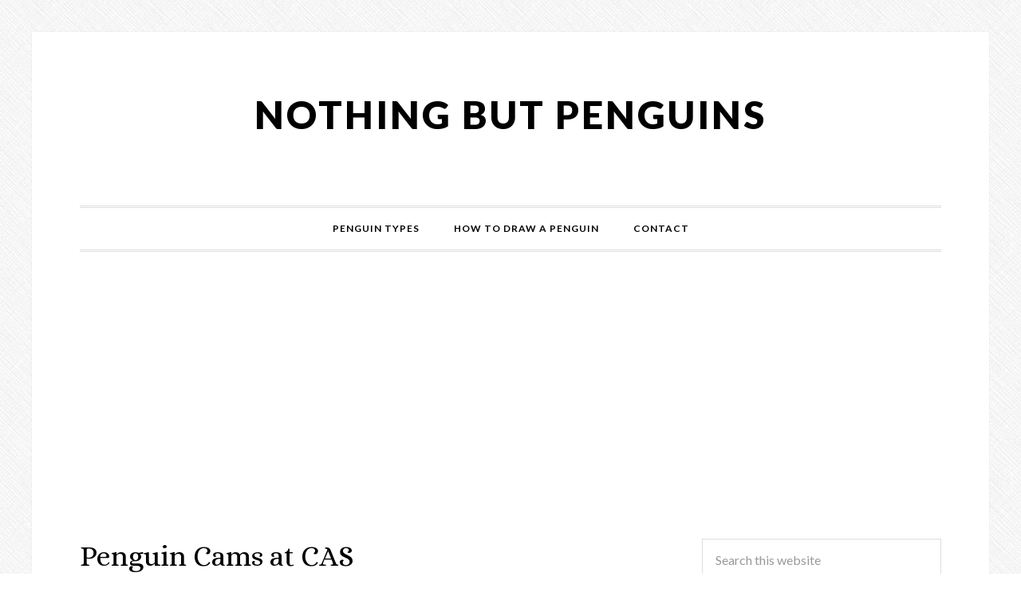

--- FILE ---
content_type: text/html; charset=UTF-8
request_url: https://www.nothingbutpenguins.com/tag/video/
body_size: 7442
content:
<!DOCTYPE html>
<html lang="en-US">
<head >
<meta charset="UTF-8" />
<meta name="viewport" content="width=device-width, initial-scale=1" />
<meta name='robots' content='index, follow, max-image-preview:large, max-snippet:-1, max-video-preview:-1' />

	<!-- This site is optimized with the Yoast SEO plugin v22.4 - https://yoast.com/wordpress/plugins/seo/ -->
	<title>video Archives - Nothing But Penguins</title>
	<link rel="canonical" href="https://www.nothingbutpenguins.com/tag/video/" />
	<meta property="og:locale" content="en_US" />
	<meta property="og:type" content="article" />
	<meta property="og:title" content="video Archives - Nothing But Penguins" />
	<meta property="og:url" content="https://www.nothingbutpenguins.com/tag/video/" />
	<meta property="og:site_name" content="Nothing But Penguins" />
	<meta name="twitter:card" content="summary_large_image" />
	<script type="application/ld+json" class="yoast-schema-graph">{"@context":"https://schema.org","@graph":[{"@type":"CollectionPage","@id":"https://www.nothingbutpenguins.com/tag/video/","url":"https://www.nothingbutpenguins.com/tag/video/","name":"video Archives - Nothing But Penguins","isPartOf":{"@id":"https://www.nothingbutpenguins.com/#website"},"breadcrumb":{"@id":"https://www.nothingbutpenguins.com/tag/video/#breadcrumb"},"inLanguage":"en-US"},{"@type":"BreadcrumbList","@id":"https://www.nothingbutpenguins.com/tag/video/#breadcrumb","itemListElement":[{"@type":"ListItem","position":1,"name":"Home","item":"https://www.nothingbutpenguins.com/"},{"@type":"ListItem","position":2,"name":"video"}]},{"@type":"WebSite","@id":"https://www.nothingbutpenguins.com/#website","url":"https://www.nothingbutpenguins.com/","name":"Nothing But Penguins","description":"","potentialAction":[{"@type":"SearchAction","target":{"@type":"EntryPoint","urlTemplate":"https://www.nothingbutpenguins.com/?s={search_term_string}"},"query-input":"required name=search_term_string"}],"inLanguage":"en-US"}]}</script>
	<!-- / Yoast SEO plugin. -->


<link rel='dns-prefetch' href='//fonts.googleapis.com' />
<link rel="alternate" type="application/rss+xml" title="Nothing But Penguins &raquo; Feed" href="https://www.nothingbutpenguins.com/feed/" />
<link rel="alternate" type="application/rss+xml" title="Nothing But Penguins &raquo; Comments Feed" href="https://www.nothingbutpenguins.com/comments/feed/" />
<link rel="alternate" type="application/rss+xml" title="Nothing But Penguins &raquo; video Tag Feed" href="https://www.nothingbutpenguins.com/tag/video/feed/" />
<script type="text/javascript">
/* <![CDATA[ */
window._wpemojiSettings = {"baseUrl":"https:\/\/s.w.org\/images\/core\/emoji\/15.0.3\/72x72\/","ext":".png","svgUrl":"https:\/\/s.w.org\/images\/core\/emoji\/15.0.3\/svg\/","svgExt":".svg","source":{"concatemoji":"https:\/\/www.nothingbutpenguins.com\/wp-includes\/js\/wp-emoji-release.min.js?ver=6.5.7"}};
/*! This file is auto-generated */
!function(i,n){var o,s,e;function c(e){try{var t={supportTests:e,timestamp:(new Date).valueOf()};sessionStorage.setItem(o,JSON.stringify(t))}catch(e){}}function p(e,t,n){e.clearRect(0,0,e.canvas.width,e.canvas.height),e.fillText(t,0,0);var t=new Uint32Array(e.getImageData(0,0,e.canvas.width,e.canvas.height).data),r=(e.clearRect(0,0,e.canvas.width,e.canvas.height),e.fillText(n,0,0),new Uint32Array(e.getImageData(0,0,e.canvas.width,e.canvas.height).data));return t.every(function(e,t){return e===r[t]})}function u(e,t,n){switch(t){case"flag":return n(e,"\ud83c\udff3\ufe0f\u200d\u26a7\ufe0f","\ud83c\udff3\ufe0f\u200b\u26a7\ufe0f")?!1:!n(e,"\ud83c\uddfa\ud83c\uddf3","\ud83c\uddfa\u200b\ud83c\uddf3")&&!n(e,"\ud83c\udff4\udb40\udc67\udb40\udc62\udb40\udc65\udb40\udc6e\udb40\udc67\udb40\udc7f","\ud83c\udff4\u200b\udb40\udc67\u200b\udb40\udc62\u200b\udb40\udc65\u200b\udb40\udc6e\u200b\udb40\udc67\u200b\udb40\udc7f");case"emoji":return!n(e,"\ud83d\udc26\u200d\u2b1b","\ud83d\udc26\u200b\u2b1b")}return!1}function f(e,t,n){var r="undefined"!=typeof WorkerGlobalScope&&self instanceof WorkerGlobalScope?new OffscreenCanvas(300,150):i.createElement("canvas"),a=r.getContext("2d",{willReadFrequently:!0}),o=(a.textBaseline="top",a.font="600 32px Arial",{});return e.forEach(function(e){o[e]=t(a,e,n)}),o}function t(e){var t=i.createElement("script");t.src=e,t.defer=!0,i.head.appendChild(t)}"undefined"!=typeof Promise&&(o="wpEmojiSettingsSupports",s=["flag","emoji"],n.supports={everything:!0,everythingExceptFlag:!0},e=new Promise(function(e){i.addEventListener("DOMContentLoaded",e,{once:!0})}),new Promise(function(t){var n=function(){try{var e=JSON.parse(sessionStorage.getItem(o));if("object"==typeof e&&"number"==typeof e.timestamp&&(new Date).valueOf()<e.timestamp+604800&&"object"==typeof e.supportTests)return e.supportTests}catch(e){}return null}();if(!n){if("undefined"!=typeof Worker&&"undefined"!=typeof OffscreenCanvas&&"undefined"!=typeof URL&&URL.createObjectURL&&"undefined"!=typeof Blob)try{var e="postMessage("+f.toString()+"("+[JSON.stringify(s),u.toString(),p.toString()].join(",")+"));",r=new Blob([e],{type:"text/javascript"}),a=new Worker(URL.createObjectURL(r),{name:"wpTestEmojiSupports"});return void(a.onmessage=function(e){c(n=e.data),a.terminate(),t(n)})}catch(e){}c(n=f(s,u,p))}t(n)}).then(function(e){for(var t in e)n.supports[t]=e[t],n.supports.everything=n.supports.everything&&n.supports[t],"flag"!==t&&(n.supports.everythingExceptFlag=n.supports.everythingExceptFlag&&n.supports[t]);n.supports.everythingExceptFlag=n.supports.everythingExceptFlag&&!n.supports.flag,n.DOMReady=!1,n.readyCallback=function(){n.DOMReady=!0}}).then(function(){return e}).then(function(){var e;n.supports.everything||(n.readyCallback(),(e=n.source||{}).concatemoji?t(e.concatemoji):e.wpemoji&&e.twemoji&&(t(e.twemoji),t(e.wpemoji)))}))}((window,document),window._wpemojiSettings);
/* ]]> */
</script>
<link rel='stylesheet' id='daily-dish-pro-theme-css' href='https://www.nothingbutpenguins.com/wp-content/themes/daily-dish-pro/style.css?ver=1.0.2' type='text/css' media='all' />
<style id='wp-emoji-styles-inline-css' type='text/css'>

	img.wp-smiley, img.emoji {
		display: inline !important;
		border: none !important;
		box-shadow: none !important;
		height: 1em !important;
		width: 1em !important;
		margin: 0 0.07em !important;
		vertical-align: -0.1em !important;
		background: none !important;
		padding: 0 !important;
	}
</style>
<link rel='stylesheet' id='wp-block-library-css' href='https://www.nothingbutpenguins.com/wp-includes/css/dist/block-library/style.min.css?ver=6.5.7' type='text/css' media='all' />
<style id='classic-theme-styles-inline-css' type='text/css'>
/*! This file is auto-generated */
.wp-block-button__link{color:#fff;background-color:#32373c;border-radius:9999px;box-shadow:none;text-decoration:none;padding:calc(.667em + 2px) calc(1.333em + 2px);font-size:1.125em}.wp-block-file__button{background:#32373c;color:#fff;text-decoration:none}
</style>
<style id='global-styles-inline-css' type='text/css'>
body{--wp--preset--color--black: #000000;--wp--preset--color--cyan-bluish-gray: #abb8c3;--wp--preset--color--white: #ffffff;--wp--preset--color--pale-pink: #f78da7;--wp--preset--color--vivid-red: #cf2e2e;--wp--preset--color--luminous-vivid-orange: #ff6900;--wp--preset--color--luminous-vivid-amber: #fcb900;--wp--preset--color--light-green-cyan: #7bdcb5;--wp--preset--color--vivid-green-cyan: #00d084;--wp--preset--color--pale-cyan-blue: #8ed1fc;--wp--preset--color--vivid-cyan-blue: #0693e3;--wp--preset--color--vivid-purple: #9b51e0;--wp--preset--gradient--vivid-cyan-blue-to-vivid-purple: linear-gradient(135deg,rgba(6,147,227,1) 0%,rgb(155,81,224) 100%);--wp--preset--gradient--light-green-cyan-to-vivid-green-cyan: linear-gradient(135deg,rgb(122,220,180) 0%,rgb(0,208,130) 100%);--wp--preset--gradient--luminous-vivid-amber-to-luminous-vivid-orange: linear-gradient(135deg,rgba(252,185,0,1) 0%,rgba(255,105,0,1) 100%);--wp--preset--gradient--luminous-vivid-orange-to-vivid-red: linear-gradient(135deg,rgba(255,105,0,1) 0%,rgb(207,46,46) 100%);--wp--preset--gradient--very-light-gray-to-cyan-bluish-gray: linear-gradient(135deg,rgb(238,238,238) 0%,rgb(169,184,195) 100%);--wp--preset--gradient--cool-to-warm-spectrum: linear-gradient(135deg,rgb(74,234,220) 0%,rgb(151,120,209) 20%,rgb(207,42,186) 40%,rgb(238,44,130) 60%,rgb(251,105,98) 80%,rgb(254,248,76) 100%);--wp--preset--gradient--blush-light-purple: linear-gradient(135deg,rgb(255,206,236) 0%,rgb(152,150,240) 100%);--wp--preset--gradient--blush-bordeaux: linear-gradient(135deg,rgb(254,205,165) 0%,rgb(254,45,45) 50%,rgb(107,0,62) 100%);--wp--preset--gradient--luminous-dusk: linear-gradient(135deg,rgb(255,203,112) 0%,rgb(199,81,192) 50%,rgb(65,88,208) 100%);--wp--preset--gradient--pale-ocean: linear-gradient(135deg,rgb(255,245,203) 0%,rgb(182,227,212) 50%,rgb(51,167,181) 100%);--wp--preset--gradient--electric-grass: linear-gradient(135deg,rgb(202,248,128) 0%,rgb(113,206,126) 100%);--wp--preset--gradient--midnight: linear-gradient(135deg,rgb(2,3,129) 0%,rgb(40,116,252) 100%);--wp--preset--font-size--small: 13px;--wp--preset--font-size--medium: 20px;--wp--preset--font-size--large: 36px;--wp--preset--font-size--x-large: 42px;--wp--preset--spacing--20: 0.44rem;--wp--preset--spacing--30: 0.67rem;--wp--preset--spacing--40: 1rem;--wp--preset--spacing--50: 1.5rem;--wp--preset--spacing--60: 2.25rem;--wp--preset--spacing--70: 3.38rem;--wp--preset--spacing--80: 5.06rem;--wp--preset--shadow--natural: 6px 6px 9px rgba(0, 0, 0, 0.2);--wp--preset--shadow--deep: 12px 12px 50px rgba(0, 0, 0, 0.4);--wp--preset--shadow--sharp: 6px 6px 0px rgba(0, 0, 0, 0.2);--wp--preset--shadow--outlined: 6px 6px 0px -3px rgba(255, 255, 255, 1), 6px 6px rgba(0, 0, 0, 1);--wp--preset--shadow--crisp: 6px 6px 0px rgba(0, 0, 0, 1);}:where(.is-layout-flex){gap: 0.5em;}:where(.is-layout-grid){gap: 0.5em;}body .is-layout-flex{display: flex;}body .is-layout-flex{flex-wrap: wrap;align-items: center;}body .is-layout-flex > *{margin: 0;}body .is-layout-grid{display: grid;}body .is-layout-grid > *{margin: 0;}:where(.wp-block-columns.is-layout-flex){gap: 2em;}:where(.wp-block-columns.is-layout-grid){gap: 2em;}:where(.wp-block-post-template.is-layout-flex){gap: 1.25em;}:where(.wp-block-post-template.is-layout-grid){gap: 1.25em;}.has-black-color{color: var(--wp--preset--color--black) !important;}.has-cyan-bluish-gray-color{color: var(--wp--preset--color--cyan-bluish-gray) !important;}.has-white-color{color: var(--wp--preset--color--white) !important;}.has-pale-pink-color{color: var(--wp--preset--color--pale-pink) !important;}.has-vivid-red-color{color: var(--wp--preset--color--vivid-red) !important;}.has-luminous-vivid-orange-color{color: var(--wp--preset--color--luminous-vivid-orange) !important;}.has-luminous-vivid-amber-color{color: var(--wp--preset--color--luminous-vivid-amber) !important;}.has-light-green-cyan-color{color: var(--wp--preset--color--light-green-cyan) !important;}.has-vivid-green-cyan-color{color: var(--wp--preset--color--vivid-green-cyan) !important;}.has-pale-cyan-blue-color{color: var(--wp--preset--color--pale-cyan-blue) !important;}.has-vivid-cyan-blue-color{color: var(--wp--preset--color--vivid-cyan-blue) !important;}.has-vivid-purple-color{color: var(--wp--preset--color--vivid-purple) !important;}.has-black-background-color{background-color: var(--wp--preset--color--black) !important;}.has-cyan-bluish-gray-background-color{background-color: var(--wp--preset--color--cyan-bluish-gray) !important;}.has-white-background-color{background-color: var(--wp--preset--color--white) !important;}.has-pale-pink-background-color{background-color: var(--wp--preset--color--pale-pink) !important;}.has-vivid-red-background-color{background-color: var(--wp--preset--color--vivid-red) !important;}.has-luminous-vivid-orange-background-color{background-color: var(--wp--preset--color--luminous-vivid-orange) !important;}.has-luminous-vivid-amber-background-color{background-color: var(--wp--preset--color--luminous-vivid-amber) !important;}.has-light-green-cyan-background-color{background-color: var(--wp--preset--color--light-green-cyan) !important;}.has-vivid-green-cyan-background-color{background-color: var(--wp--preset--color--vivid-green-cyan) !important;}.has-pale-cyan-blue-background-color{background-color: var(--wp--preset--color--pale-cyan-blue) !important;}.has-vivid-cyan-blue-background-color{background-color: var(--wp--preset--color--vivid-cyan-blue) !important;}.has-vivid-purple-background-color{background-color: var(--wp--preset--color--vivid-purple) !important;}.has-black-border-color{border-color: var(--wp--preset--color--black) !important;}.has-cyan-bluish-gray-border-color{border-color: var(--wp--preset--color--cyan-bluish-gray) !important;}.has-white-border-color{border-color: var(--wp--preset--color--white) !important;}.has-pale-pink-border-color{border-color: var(--wp--preset--color--pale-pink) !important;}.has-vivid-red-border-color{border-color: var(--wp--preset--color--vivid-red) !important;}.has-luminous-vivid-orange-border-color{border-color: var(--wp--preset--color--luminous-vivid-orange) !important;}.has-luminous-vivid-amber-border-color{border-color: var(--wp--preset--color--luminous-vivid-amber) !important;}.has-light-green-cyan-border-color{border-color: var(--wp--preset--color--light-green-cyan) !important;}.has-vivid-green-cyan-border-color{border-color: var(--wp--preset--color--vivid-green-cyan) !important;}.has-pale-cyan-blue-border-color{border-color: var(--wp--preset--color--pale-cyan-blue) !important;}.has-vivid-cyan-blue-border-color{border-color: var(--wp--preset--color--vivid-cyan-blue) !important;}.has-vivid-purple-border-color{border-color: var(--wp--preset--color--vivid-purple) !important;}.has-vivid-cyan-blue-to-vivid-purple-gradient-background{background: var(--wp--preset--gradient--vivid-cyan-blue-to-vivid-purple) !important;}.has-light-green-cyan-to-vivid-green-cyan-gradient-background{background: var(--wp--preset--gradient--light-green-cyan-to-vivid-green-cyan) !important;}.has-luminous-vivid-amber-to-luminous-vivid-orange-gradient-background{background: var(--wp--preset--gradient--luminous-vivid-amber-to-luminous-vivid-orange) !important;}.has-luminous-vivid-orange-to-vivid-red-gradient-background{background: var(--wp--preset--gradient--luminous-vivid-orange-to-vivid-red) !important;}.has-very-light-gray-to-cyan-bluish-gray-gradient-background{background: var(--wp--preset--gradient--very-light-gray-to-cyan-bluish-gray) !important;}.has-cool-to-warm-spectrum-gradient-background{background: var(--wp--preset--gradient--cool-to-warm-spectrum) !important;}.has-blush-light-purple-gradient-background{background: var(--wp--preset--gradient--blush-light-purple) !important;}.has-blush-bordeaux-gradient-background{background: var(--wp--preset--gradient--blush-bordeaux) !important;}.has-luminous-dusk-gradient-background{background: var(--wp--preset--gradient--luminous-dusk) !important;}.has-pale-ocean-gradient-background{background: var(--wp--preset--gradient--pale-ocean) !important;}.has-electric-grass-gradient-background{background: var(--wp--preset--gradient--electric-grass) !important;}.has-midnight-gradient-background{background: var(--wp--preset--gradient--midnight) !important;}.has-small-font-size{font-size: var(--wp--preset--font-size--small) !important;}.has-medium-font-size{font-size: var(--wp--preset--font-size--medium) !important;}.has-large-font-size{font-size: var(--wp--preset--font-size--large) !important;}.has-x-large-font-size{font-size: var(--wp--preset--font-size--x-large) !important;}
.wp-block-navigation a:where(:not(.wp-element-button)){color: inherit;}
:where(.wp-block-post-template.is-layout-flex){gap: 1.25em;}:where(.wp-block-post-template.is-layout-grid){gap: 1.25em;}
:where(.wp-block-columns.is-layout-flex){gap: 2em;}:where(.wp-block-columns.is-layout-grid){gap: 2em;}
.wp-block-pullquote{font-size: 1.5em;line-height: 1.6;}
</style>
<link rel='stylesheet' id='dashicons-css' href='https://www.nothingbutpenguins.com/wp-includes/css/dashicons.min.css?ver=6.5.7' type='text/css' media='all' />
<link rel='stylesheet' id='daily-dish-google-fonts-css' href='//fonts.googleapis.com/css?family=Alice%7CLato%3A400%2C700%2C900&#038;ver=1.0.2' type='text/css' media='all' />
<script type="text/javascript" src="https://www.nothingbutpenguins.com/wp-includes/js/jquery/jquery.min.js?ver=3.7.1" id="jquery-core-js"></script>
<script type="text/javascript" src="https://www.nothingbutpenguins.com/wp-includes/js/jquery/jquery-migrate.min.js?ver=3.4.1" id="jquery-migrate-js"></script>
<script type="text/javascript" src="https://www.nothingbutpenguins.com/wp-content/themes/daily-dish-pro/js/responsive-menu.js?ver=1.0.0" id="daily-dish-responsive-menu-js"></script>
<link rel="https://api.w.org/" href="https://www.nothingbutpenguins.com/wp-json/" /><link rel="alternate" type="application/json" href="https://www.nothingbutpenguins.com/wp-json/wp/v2/tags/145" /><link rel="EditURI" type="application/rsd+xml" title="RSD" href="https://www.nothingbutpenguins.com/xmlrpc.php?rsd" />
<meta name="generator" content="WordPress 6.5.7" />
<link rel="icon" href="https://www.nothingbutpenguins.com/wp-content/themes/daily-dish-pro/images/favicon.ico" />
<!-- Google tag (gtag.js) -->
<script async src="https://www.googletagmanager.com/gtag/js?id=UA-9505528-3"></script>
<script>
  window.dataLayer = window.dataLayer || [];
  function gtag(){dataLayer.push(arguments);}
  gtag('js', new Date());

  gtag('config', 'UA-9505528-3');
</script>


<script async src="//pagead2.googlesyndication.com/pagead/js/adsbygoogle.js"></script>
<script>
     (adsbygoogle = window.adsbygoogle || []).push({
          google_ad_client: "ca-pub-4653727575238307",
          enable_page_level_ads: true
     });
</script><style type="text/css" id="custom-background-css">
body.custom-background { background-image: url("https://www.nothingbutpenguins.com/wp-content/themes/daily-dish-pro/images/bg.png"); background-position: left top; background-size: auto; background-repeat: repeat; background-attachment: fixed; }
</style>
	</head>
<body class="archive tag tag-video tag-145 custom-background header-full-width content-sidebar genesis-breadcrumbs-hidden genesis-footer-widgets-hidden"><div class="site-container"><header class="site-header"><div class="wrap"><div class="title-area"><p class="site-title"><a href="https://www.nothingbutpenguins.com/">Nothing But Penguins</a></p></div></div></header><nav class="nav-primary" aria-label="Main"><div class="wrap"><ul id="menu-top-nav" class="menu genesis-nav-menu menu-primary"><li id="menu-item-3521" class="menu-item menu-item-type-post_type menu-item-object-page menu-item-has-children menu-item-3521"><a href="https://www.nothingbutpenguins.com/about-penguins/penguin-types/"><span >Penguin Types</span></a>
<ul class="sub-menu">
	<li id="menu-item-3532" class="menu-item menu-item-type-post_type menu-item-object-page menu-item-3532"><a href="https://www.nothingbutpenguins.com/about-penguins/penguin-types/adelie-penguins/"><span >Adelie Penguins</span></a></li>
	<li id="menu-item-3533" class="menu-item menu-item-type-post_type menu-item-object-page menu-item-3533"><a href="https://www.nothingbutpenguins.com/about-penguins/penguin-types/african-penguins/"><span >African</span></a></li>
	<li id="menu-item-3534" class="menu-item menu-item-type-post_type menu-item-object-page menu-item-3534"><a href="https://www.nothingbutpenguins.com/about-penguins/penguin-types/chinstrap-penguins/"><span >Chinstrap</span></a></li>
	<li id="menu-item-3535" class="menu-item menu-item-type-post_type menu-item-object-page menu-item-3535"><a href="https://www.nothingbutpenguins.com/about-penguins/penguin-types/emperor-penguins/"><span >Emperor</span></a></li>
	<li id="menu-item-3536" class="menu-item menu-item-type-post_type menu-item-object-page menu-item-3536"><a href="https://www.nothingbutpenguins.com/about-penguins/penguin-types/erect-crested-penguins/"><span >Erect-crested</span></a></li>
	<li id="menu-item-3537" class="menu-item menu-item-type-post_type menu-item-object-page menu-item-3537"><a href="https://www.nothingbutpenguins.com/about-penguins/penguin-types/fiordland-crested-penguins/"><span >Fiordland Crested</span></a></li>
	<li id="menu-item-3538" class="menu-item menu-item-type-post_type menu-item-object-page menu-item-3538"><a href="https://www.nothingbutpenguins.com/about-penguins/penguin-types/galapagos-penguins/"><span >Galapagos</span></a></li>
	<li id="menu-item-3539" class="menu-item menu-item-type-post_type menu-item-object-page menu-item-3539"><a href="https://www.nothingbutpenguins.com/about-penguins/penguin-types/gentoo-penguins/"><span >Gentoo</span></a></li>
	<li id="menu-item-3540" class="menu-item menu-item-type-post_type menu-item-object-page menu-item-3540"><a href="https://www.nothingbutpenguins.com/about-penguins/penguin-types/humboldt-penguins/"><span >Humboldt</span></a></li>
	<li id="menu-item-3541" class="menu-item menu-item-type-post_type menu-item-object-page menu-item-3541"><a href="https://www.nothingbutpenguins.com/about-penguins/penguin-types/king-penguins/"><span >King</span></a></li>
	<li id="menu-item-3542" class="menu-item menu-item-type-post_type menu-item-object-page menu-item-3542"><a href="https://www.nothingbutpenguins.com/about-penguins/penguin-types/little-blue-penguins/"><span >Little Blue</span></a></li>
	<li id="menu-item-3543" class="menu-item menu-item-type-post_type menu-item-object-page menu-item-3543"><a href="https://www.nothingbutpenguins.com/about-penguins/penguin-types/macaroni-penguins/"><span >Macaroni</span></a></li>
	<li id="menu-item-3544" class="menu-item menu-item-type-post_type menu-item-object-page menu-item-3544"><a href="https://www.nothingbutpenguins.com/about-penguins/penguin-types/magellanic-penguins/"><span >Magellanic</span></a></li>
	<li id="menu-item-3545" class="menu-item menu-item-type-post_type menu-item-object-page menu-item-3545"><a href="https://www.nothingbutpenguins.com/about-penguins/penguin-types/rockhopper-penguins/"><span >Rockhopper</span></a></li>
	<li id="menu-item-3546" class="menu-item menu-item-type-post_type menu-item-object-page menu-item-3546"><a href="https://www.nothingbutpenguins.com/about-penguins/penguin-types/royal-penguins/"><span >Royal</span></a></li>
	<li id="menu-item-3547" class="menu-item menu-item-type-post_type menu-item-object-page menu-item-3547"><a href="https://www.nothingbutpenguins.com/about-penguins/penguin-types/snares-island-penguins/"><span >Snares Island</span></a></li>
	<li id="menu-item-3548" class="menu-item menu-item-type-post_type menu-item-object-page menu-item-3548"><a href="https://www.nothingbutpenguins.com/about-penguins/penguin-types/yellow-eyed-penguins/"><span >Yellow-eyed</span></a></li>
</ul>
</li>
<li id="menu-item-3793" class="menu-item menu-item-type-custom menu-item-object-custom menu-item-3793"><a href="https://www.nothingbutpenguins.com/how-to-draw-a-penguin/"><span >How to Draw A Penguin</span></a></li>
<li id="menu-item-3531" class="menu-item menu-item-type-post_type menu-item-object-page menu-item-has-children menu-item-3531"><a href="https://www.nothingbutpenguins.com/contact/"><span >Contact</span></a>
<ul class="sub-menu">
	<li id="menu-item-3776" class="menu-item menu-item-type-post_type menu-item-object-page menu-item-3776"><a href="https://www.nothingbutpenguins.com/disclosure/"><span >Disclosure</span></a></li>
</ul>
</li>
</ul></div></nav><div class="site-inner"><div class="content-sidebar-wrap"><main class="content"><article class="post-508 post type-post status-publish format-standard category-penguin-videos tag-penguins tag-video entry" aria-label="Penguin Cams at CAS"><header class="entry-header"><h2 class="entry-title"><a class="entry-title-link" rel="bookmark" href="https://www.nothingbutpenguins.com/penguin-cams-at-cas/">Penguin Cams at CAS</a></h2>
<p class="entry-meta"><time class="entry-time">October 14, 2008</time> <span class="entry-author"><a href="https://www.nothingbutpenguins.com/author/jen/" class="entry-author-link" rel="author"><span class="entry-author-name">Jen</span></a></span>  </p></header><div class="entry-content"><p>The penguin exhibit at the California Academy of Sciences is officially opened and ready for your penguin visiting happiness. They opened in late Septmeber and have resumed the blog just in the last week or so. Now, they have 3 live penguin cams you can watch at any time. So if you can&#8217;t make it [&hellip;]</p>
</div><footer class="entry-footer"><p class="entry-meta"><span class="entry-categories"><a href="https://www.nothingbutpenguins.com/more-penguins/penguin-videos/" rel="category tag">Penguin Videos</a></span> <span class="entry-tags"><a href="https://www.nothingbutpenguins.com/tag/penguins/" rel="tag">penguins</a>, <a href="https://www.nothingbutpenguins.com/tag/video/" rel="tag">video</a></span></p></footer></article><article class="post-501 post type-post status-publish format-standard category-penguin-videos tag-penguin tag-pigloo tag-video entry" aria-label="Pigloo &#8211; Reggae fun"><header class="entry-header"><h2 class="entry-title"><a class="entry-title-link" rel="bookmark" href="https://www.nothingbutpenguins.com/pigloo-reggae-fun/">Pigloo &#8211; Reggae fun</a></h2>
<p class="entry-meta"><time class="entry-time">October 7, 2008</time> <span class="entry-author"><a href="https://www.nothingbutpenguins.com/author/jen/" class="entry-author-link" rel="author"><span class="entry-author-name">Jen</span></a></span>  </p></header><div class="entry-content"><p>I love the Pigloo  cartoon series, and there are more and more of them showig up on youtube. Today&#8217;s penguin feature is the pigloo reggae tune&#8230; adorable! if you want to play with Pigloo, visit the official site.</p>
</div><footer class="entry-footer"><p class="entry-meta"><span class="entry-categories"><a href="https://www.nothingbutpenguins.com/more-penguins/penguin-videos/" rel="category tag">Penguin Videos</a></span> <span class="entry-tags"><a href="https://www.nothingbutpenguins.com/tag/penguin/" rel="tag">penguin</a>, <a href="https://www.nothingbutpenguins.com/tag/pigloo/" rel="tag">pigloo</a>, <a href="https://www.nothingbutpenguins.com/tag/video/" rel="tag">video</a></span></p></footer></article><article class="post-426 post type-post status-publish format-standard category-penguin-videos tag-little-blue-penguins tag-penguin tag-video entry" aria-label="Little penguins are so darn cute!"><header class="entry-header"><h2 class="entry-title"><a class="entry-title-link" rel="bookmark" href="https://www.nothingbutpenguins.com/little-penguins-are-so-darn-cute/">Little penguins are so darn cute!</a></h2>
<p class="entry-meta"><time class="entry-time">June 3, 2008</time> <span class="entry-author"><a href="https://www.nothingbutpenguins.com/author/jen/" class="entry-author-link" rel="author"><span class="entry-author-name">Jen</span></a></span>  </p></header><div class="entry-content"><p>I was able to visit two different zoos over Memorial weekend, which is why I&#8217;ve been so quiet lately&#8230; I&#8217;m organizing all my photos and fun videos to share with you. But, while I was looking through youtube for something else, I spoted this absolutely adorable video of Little Blue Penguins. Oh I love then, [&hellip;]</p>
</div><footer class="entry-footer"><p class="entry-meta"><span class="entry-categories"><a href="https://www.nothingbutpenguins.com/more-penguins/penguin-videos/" rel="category tag">Penguin Videos</a></span> <span class="entry-tags"><a href="https://www.nothingbutpenguins.com/tag/little-blue-penguins/" rel="tag">little blue penguins</a>, <a href="https://www.nothingbutpenguins.com/tag/penguin/" rel="tag">penguin</a>, <a href="https://www.nothingbutpenguins.com/tag/video/" rel="tag">video</a></span></p></footer></article><article class="post-399 post type-post status-publish format-standard category-penguin-videos tag-food tag-penguin tag-video entry" aria-label="Penguin Food Art"><header class="entry-header"><h2 class="entry-title"><a class="entry-title-link" rel="bookmark" href="https://www.nothingbutpenguins.com/penguin-food-art/">Penguin Food Art</a></h2>
<p class="entry-meta"><time class="entry-time">April 28, 2008</time> <span class="entry-author"><a href="https://www.nothingbutpenguins.com/author/jen/" class="entry-author-link" rel="author"><span class="entry-author-name">Jen</span></a></span>  </p></header><div class="entry-content"><p>Here&#8217;s a video showing how you can make your own fun food art penguin. The video itself is a little fast without any audio to help describe what is going on, however, the end result is a really cute little eggplant penguin. Check it out&#8230;</p>
</div><footer class="entry-footer"><p class="entry-meta"><span class="entry-categories"><a href="https://www.nothingbutpenguins.com/more-penguins/penguin-videos/" rel="category tag">Penguin Videos</a></span> <span class="entry-tags"><a href="https://www.nothingbutpenguins.com/tag/food/" rel="tag">food</a>, <a href="https://www.nothingbutpenguins.com/tag/penguin/" rel="tag">penguin</a>, <a href="https://www.nothingbutpenguins.com/tag/video/" rel="tag">video</a></span></p></footer></article><article class="post-385 post type-post status-publish format-standard category-penguin-videos tag-penguins tag-video entry" aria-label="The making of the BBC flying penguins"><header class="entry-header"><h2 class="entry-title"><a class="entry-title-link" rel="bookmark" href="https://www.nothingbutpenguins.com/the-making-of-the-bbc-flying-penguins/">The making of the BBC flying penguins</a></h2>
<p class="entry-meta"><time class="entry-time">April 15, 2008</time> <span class="entry-author"><a href="https://www.nothingbutpenguins.com/author/jen/" class="entry-author-link" rel="author"><span class="entry-author-name">Jen</span></a></span>  </p></header><div class="entry-content"><p>I still love the BBC April Fools joke from this year, the video about finally finding penguins that can fly. Well, here&#8217;s the video showing how they did it&#8230; I think it&#8217;s pretty cool!</p>
</div><footer class="entry-footer"><p class="entry-meta"><span class="entry-categories"><a href="https://www.nothingbutpenguins.com/more-penguins/penguin-videos/" rel="category tag">Penguin Videos</a></span> <span class="entry-tags"><a href="https://www.nothingbutpenguins.com/tag/penguins/" rel="tag">penguins</a>, <a href="https://www.nothingbutpenguins.com/tag/video/" rel="tag">video</a></span></p></footer></article></main><aside class="sidebar sidebar-primary widget-area" role="complementary" aria-label="Primary Sidebar"><section id="search-2" class="widget widget_search"><div class="widget-wrap"><form class="search-form" method="get" action="https://www.nothingbutpenguins.com/" role="search"><input class="search-form-input" type="search" name="s" id="searchform-1" placeholder="Search this website"><input class="search-form-submit" type="submit" value="Search"><meta content="https://www.nothingbutpenguins.com/?s={s}"></form></div></section>
<section id="nav_menu-2" class="widget widget_nav_menu"><div class="widget-wrap"><div class="menu-categories-container"><ul id="menu-categories" class="menu"><li id="menu-item-3777" class="menu-item menu-item-type-taxonomy menu-item-object-category menu-item-3777"><a href="https://www.nothingbutpenguins.com/more-penguins/penguin-goodies/">Penguin Goodies</a></li>
<li id="menu-item-3778" class="menu-item menu-item-type-taxonomy menu-item-object-category menu-item-3778"><a href="https://www.nothingbutpenguins.com/more-penguins/penguin-news/">Penguin News</a></li>
<li id="menu-item-3779" class="menu-item menu-item-type-taxonomy menu-item-object-category menu-item-3779"><a href="https://www.nothingbutpenguins.com/more-penguins/penguin-pictures/">Penguin Pictures</a></li>
<li id="menu-item-3780" class="menu-item menu-item-type-taxonomy menu-item-object-category menu-item-3780"><a href="https://www.nothingbutpenguins.com/more-penguins/penguin-fun/">Penguin Fun</a></li>
<li id="menu-item-3781" class="menu-item menu-item-type-taxonomy menu-item-object-category menu-item-3781"><a href="https://www.nothingbutpenguins.com/more-penguins/penguin-videos/">Penguin Videos</a></li>
<li id="menu-item-3782" class="menu-item menu-item-type-taxonomy menu-item-object-category menu-item-3782"><a href="https://www.nothingbutpenguins.com/more-penguins/penguin-art/">Penguin Art</a></li>
<li id="menu-item-3783" class="menu-item menu-item-type-taxonomy menu-item-object-category menu-item-3783"><a href="https://www.nothingbutpenguins.com/more-penguins/penguin-websites/">Penguin Websites</a></li>
<li id="menu-item-3784" class="menu-item menu-item-type-taxonomy menu-item-object-category menu-item-3784"><a href="https://www.nothingbutpenguins.com/more-penguins/penguin-places/">Penguin Places</a></li>
<li id="menu-item-3785" class="menu-item menu-item-type-taxonomy menu-item-object-category menu-item-3785"><a href="https://www.nothingbutpenguins.com/more-penguins/support-penguins/">Support Penguins</a></li>
<li id="menu-item-3786" class="menu-item menu-item-type-taxonomy menu-item-object-category menu-item-3786"><a href="https://www.nothingbutpenguins.com/more-penguins/penguin-games/">Penguin Games</a></li>
</ul></div></div></section>
<section id="featured-post-2" class="widget featured-content featuredpost"><div class="widget-wrap"><article class="post-3704 post type-post status-publish format-standard has-post-thumbnail category-penguin-goodies tag-books entry" aria-label="There are Baby Penguins Everywhere!"><a href="https://www.nothingbutpenguins.com/there-are-baby-penguins-everywhere/" class="aligncenter"><img width="470" height="470" src="https://www.nothingbutpenguins.com/wp-content/uploads/2013/01/Baby-Penguins-Everywhere.jpg" class="entry-image attachment-post" alt="Baby Penguins Everywhere by Melissa Guion" decoding="async" loading="lazy" srcset="https://www.nothingbutpenguins.com/wp-content/uploads/2013/01/Baby-Penguins-Everywhere.jpg 500w, https://www.nothingbutpenguins.com/wp-content/uploads/2013/01/Baby-Penguins-Everywhere-150x150.jpg 150w, https://www.nothingbutpenguins.com/wp-content/uploads/2013/01/Baby-Penguins-Everywhere-300x300.jpg 300w" sizes="(max-width: 470px) 100vw, 470px" /></a><div class="entry-content"><p>Here&#8217;s an adorable new picture book, Baby Penguins Everywhere! This delightful children&#8217;s book by Melissa Guion is full of wonderful penguin illustrations with with a lovely message about spending time together and taking time for yourself.</p>
</div></article></div></section>
</aside></div></div><footer class="site-footer"><div class="wrap"><p>Copyright &#x000A9;&nbsp;2026</p></div></footer></div></body></html>


--- FILE ---
content_type: text/html; charset=utf-8
request_url: https://www.google.com/recaptcha/api2/aframe
body_size: 268
content:
<!DOCTYPE HTML><html><head><meta http-equiv="content-type" content="text/html; charset=UTF-8"></head><body><script nonce="rXxtB5Wsi-PkP11SpSFuBQ">/** Anti-fraud and anti-abuse applications only. See google.com/recaptcha */ try{var clients={'sodar':'https://pagead2.googlesyndication.com/pagead/sodar?'};window.addEventListener("message",function(a){try{if(a.source===window.parent){var b=JSON.parse(a.data);var c=clients[b['id']];if(c){var d=document.createElement('img');d.src=c+b['params']+'&rc='+(localStorage.getItem("rc::a")?sessionStorage.getItem("rc::b"):"");window.document.body.appendChild(d);sessionStorage.setItem("rc::e",parseInt(sessionStorage.getItem("rc::e")||0)+1);localStorage.setItem("rc::h",'1768437664279');}}}catch(b){}});window.parent.postMessage("_grecaptcha_ready", "*");}catch(b){}</script></body></html>